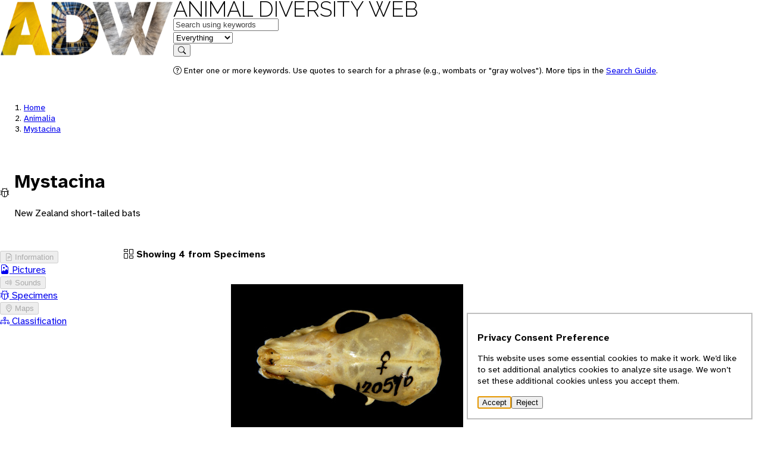

--- FILE ---
content_type: text/html; charset=utf-8
request_url: https://animaldiversity.org/accounts/Mystacina/specimens/
body_size: 3115
content:
<!DOCTYPE html>
<html lang="en" data-gtag="G-0ZHSR6DBVK">
  <head>
    <meta charset="UTF-8" />
    <meta name="viewport" content="width=device-width, initial-scale=1.0" />
    <title>Mystacina (New Zealand short-tailed bats) | SPECIMENS | Animal Diversity Web</title>

    <!-- <link rel="icon" href="data:image/svg+xml,<svg xmlns=%22http://www.w3.org/2000/svg%22 viewBox=%220 0 100 100%22><text y=%22.9em%22 font-size=%2290%22>🎯</text></svg>"> -->

    <link rel="preconnect" href="https://effulgent.animaldiversity.org" />

    <link rel="shortcut icon" href="/favicon.ico">

    <!-- the props -->
    <link rel="stylesheet" href="/static/open-props.min.css" />

    <link
      rel="stylesheet"
      href="/static/normalize.min.css"
    />
    <link
      rel="stylesheet"
      href="/static/buttons.min.css"
    />

    <link
      rel="stylesheet"
      href="/static/bootstrap-icons.css"
    />

    <link rel="stylesheet" href="/static/style.css" />
    
  </head>
  <body data-referrer="default" >
    


<header>
  <div class="viewport-container">
    <div class="header-container">
        <a class="invisible" href="/" aria-hidden="true" tabindex="-1">
          <img src="/static/logo/sm/Raleway-Black.png" height="96.0" width="291.0" alt="" style="" />
        </a>
        <nav>
          <div class="logo">
            <a class="home raleway-regular" href="/">Animal Diversity Web</a>
          </div>
          
            <form action="/search/" method="GET">
  <div>
    <div data-field="q" class="shadow">
      <label for="q" class="visually-hidden">Keywords</label>
      <input id="q" type="text" name="q" value="" placeholder="Search using keywords" autocomplete="on"/>  
    </div>
    <div data-field="feature" class="shadow border-left">
      <label for="feature" class="visually-hidden">in feature</label>
      <select id="feature" name="feature" autocomplete="on">
        <option value="EVERYTHING">Everything</option>
        
        <option value="INFORMATION">Information</option>
        
        <option value="PICTURES">Pictures</option>
        
        <option value="SPECIMENS">Specimens</option>
        
        <option value="SOUNDS">Sounds</option>
        
        <option value="MAPS">Maps</option>
        
        <option value="TOPICS">Topics</option>
        
        <option value="CLASSIFICATION">Classification</option>
        
      </select>
    </div>
    <div data-field="submit">
      <button type="submit">
        <i class="bi bi-search"></i>
        <span class="visually-hidden">Search</span>
      </button>
    </div>
  </div>
  <div>
    <p class="help"><i class="bi bi-question-circle"></i> Enter one or more keywords. Use quotes to search for a phrase (e.g., wombats or "gray wolves"). More tips in the <a href="/search_guide/">Search Guide</a>.</p>
  </div>
</form>
          
        </nav>
    </div>
  </div>
</header>

    <main>
      <div class="viewport-container">
        <div class="heading stack">
          
<nav class="breadcrumbs">
  <ol>
    <li><a href="/">Home</a></li>
    
      <li >
        <a href="/accounts/Animalia/">Animalia</a>
      </li>
    
      <li class="active">
        <a href="/accounts/Mystacina/">Mystacina</a>
      </li>
    
  </ol>
</nav>

<div class="context" data-referrer="search" hidden>
  <nav class="breadcrumbs">
    <ol>
      <li><a href="/">Home</a></li>
      <li><a href="/search/">Search</a></li>
      <li class="active"><a href="/accounts/Mystacina/">Mystacina</a></li>
    </ol>
  </nav>
  <nav class="context-navigation">
    <a hidden data-action="go-previous" class="btn" href=""><i class="bi bi-arrow-left"></i><span class="visually-hidden"></span></a>
    <button hidden data-action="no-previous" disabled><i class="bi bi-arrow-left"></i></button>
    <a hidden data-action="go-next" class="btn" href=""><span class="visually-hidden"></span></span><i class="bi bi-arrow-right"></i></a>
    <button hidden data-action="no-next" disabled><i class="bi bi-arrow-right"></i></button>
  </nav>
</div>

<hgroup class="badged">
  
  
  
  <i class="bi bi-bug"></i>
  
  
  
  <div>
    <h1 class="rank--Genus">Mystacina</h1>
    
    <p class="vernacular-name">New Zealand short-tailed bats</p>
    
    
  </div>
</hgroup>





        </div>
        
<div class="grid-layout">
  



<aside class="page-aside" data-viewport="l">
  <nav aria-label="Account features" class="features">
    <ul>
      
<li  data-count="0">
  
  <button disabled>
<i class="bi bi-file-earmark-text"></i>





 Information</button>
  
</li>

      
<li  data-count="2">
  
  <a href="/accounts/Mystacina/pictures/">

<i class="bi bi-file-earmark-image"></i>




Pictures</a>
  
</li>

      
<li  data-count="0">
  
  <button disabled>



<i class="bi bi-volume-up"></i>


 Sounds</button>
  
</li>

      
<li class="active" data-count="4">
  
  <a href="/accounts/Mystacina/specimens/">


<i class="bi bi-bug"></i>



Specimens</a>
  
</li>

      
<li  data-count="0">
  
  <button disabled>




<i class="bi bi-geo-alt"></i>

 Maps</button>
  
</li>

      
<li  data-count="True">
  
  <a href="/accounts/Mystacina/classification/">





<i class="bi bi-diagram-3"></i>
Classification</a>
  
</li>

    </ul>
  </nav> 
</aside>          

<details class="feature-menu" data-viewport="sm">
  <summary>Features</summary>
  <nav aria-label="Account features" class="features">
    <ul>
      
<li  data-count="0">
  
  <button disabled>
<i class="bi bi-file-earmark-text"></i>





 Information</button>
  
</li>

      
<li  data-count="2">
  
  <a href="/accounts/Mystacina/pictures/">

<i class="bi bi-file-earmark-image"></i>




Pictures</a>
  
</li>

      
<li  data-count="0">
  
  <button disabled>



<i class="bi bi-volume-up"></i>


 Sounds</button>
  
</li>

      
<li class="active" data-count="4">
  
  <a href="/accounts/Mystacina/specimens/">


<i class="bi bi-bug"></i>



Specimens</a>
  
</li>

      
<li  data-count="0">
  
  <button disabled>




<i class="bi bi-geo-alt"></i>

 Maps</button>
  
</li>

      
<li  data-count="True">
  
  <a href="/accounts/Mystacina/classification/">





<i class="bi bi-diagram-3"></i>
Classification</a>
  
</li>

    </ul>
  </nav> 
</details>
  <article class="stack">
    <div class="main stack">
      <p class="summary">
        <i class="bi bi-columns-gap"></i>
        
        Showing 4 from Specimens
        
      </p>

      <div class="gallery">
        
        <div class="card">
          <figure>
            <a href="/collections/contributors/smithsonian_skulls/Mystacina_dorsal/" data-action="store-referrer">
              
              <img 
                src="/collections/contributors/smithsonian_skulls/Mystacina_dorsal/small.jpg" 
                alt=""
                height="240"
                width="390" />
              
            </a>
            <figcaption>
              
                <p class="rank--Species">Mystacina tuberculata</p>
              
            </figcaption>
          </figure>
        </div>
        
        <div class="card">
          <figure>
            <a href="/collections/contributors/smithsonian_skulls/Mystacina_ventral/" data-action="store-referrer">
              
              <img 
                src="/collections/contributors/smithsonian_skulls/Mystacina_ventral/small.jpg" 
                alt=""
                height="240"
                width="408" />
              
            </a>
            <figcaption>
              
                <p class="rank--Species">Mystacina tuberculata</p>
              
            </figcaption>
          </figure>
        </div>
        
        <div class="card">
          <figure>
            <a href="/collections/contributors/smithsonian_skulls/Mystacina_lateral/" data-action="store-referrer">
              
              <img 
                src="/collections/contributors/smithsonian_skulls/Mystacina_lateral/small.jpg" 
                alt=""
                height="240"
                width="486" />
              
            </a>
            <figcaption>
              
                <p class="rank--Species">Mystacina tuberculata</p>
              
            </figcaption>
          </figure>
        </div>
        
        <div class="card">
          <figure>
            <a href="/collections/contributors/smithsonian_skulls/Mystacina_utr/" data-action="store-referrer">
              
              <img 
                src="/collections/contributors/smithsonian_skulls/Mystacina_utr/small.jpg" 
                alt=""
                height="240"
                width="612" />
              
            </a>
            <figcaption>
              
                <p class="rank--Species">Mystacina tuberculata</p>
              
            </figcaption>
          </figure>
        </div>
        
      </div>

      


    </div>
  </article>
</div>

      </div>
      <div class="document-info">
        
        
      </div>
    </main>
    <footer class="footer">
  <div class="viewport-container">
    <div class="footer__content">
      <section>
        <h2>University of Michigan</h2>
        <ul>
          <li>
            <a href="https://umich.edu">University of Michigan</a>
          </li>
          <li>
            <a href="https://lsa.umich.edu">U-M Museum of Zoology</a>
          </li>
          <li>
            <a href="https://lsa.umich.edu/eeb/">U-M Ecology and Evolutionary Biology</a>
          </li>
        </ul>
      </section>
      <section>
        <h2>Animal Diversity Web</h2>
        <ul>
          <li>
            <a href="/accounts/Animalia/">Browse Animalia</a>
          </li>
          <li>
            <a href="/about/">About Us</a>
          </li>
          <li>
            <a href="/animal_names/">About Animal Names</a>
          </li>
          <li>
            <a href="/teach/">Educational Resources</a>
          </li>
          <li>
            <a href="/collections/">Special Collections</a>
          </li>
          <li>
            <a href="/glossary/">Glossary</a>
          </li>
          <li>
            <a href="https://animaldiversity.ummz.umich.edu/quaardvark/">Quaardvark: Explore Data</a>
          </li>
          <li>
            <a href="/accessibility/">Accessibility</a>
          </li>
          <li>
            <a href="/privacy-statement/">Privacy Statement</a>
          </li>
          <!-- <li>
            <a href="https://umich.edu/about/privacy">Privacy Statement</a>
          </li> -->
        </ul>        
      </section>
      <section class="footer__disclaimer">
        <h2>Disclaimer</h2>
        <p>The Animal Diversity Web is an educational resource <strong>written largely by and for college students</strong>. ADW doesn't cover all species in the world, nor does it include all the latest scientific information about organisms we describe. Though we edit our accounts for accuracy, we cannot guarantee all information in those accounts. While ADW staff and contributors provide references to books and websites that we believe are reputable, we cannot necessarily endorse the contents of references beyond our control.</p>
      </section>
    </div>
    <!-- <div class="footer__classification">
      <section>
        <h2>Browse Animalia</h2>

      </section>      
    </div> -->
  </div>
  <div class="footer__links">
    <div class="viewport-container">
      <p>© 2025, Regents of the University of Michigan</p>
      <p>
        <a href="/feedback/comment_form/">Contact Our Team</a>
      </p>
      <p>
        <a href="/feedback/error_form/">Report Error</a>
      </p>
    </div>
  </div>  
</footer>
    <dialog aria-labelledby="label" aria-describedby="description">
  <h2 id="label">Privacy Consent Preference</h2>
  <p id="description">
    This website uses some essential cookies to make it work. 
    We’d like to set additional analytics 
    cookies to analyze site usage. We won’t set these 
    additional cookies unless you accept them.
  </p>
  <form method="dialog">
    <button value="accept">Accept</button>
    <button value="reject">Reject</button>
  </form>
</dialog>
    <script src="/static/app.js"></script>
  </body>
</html>